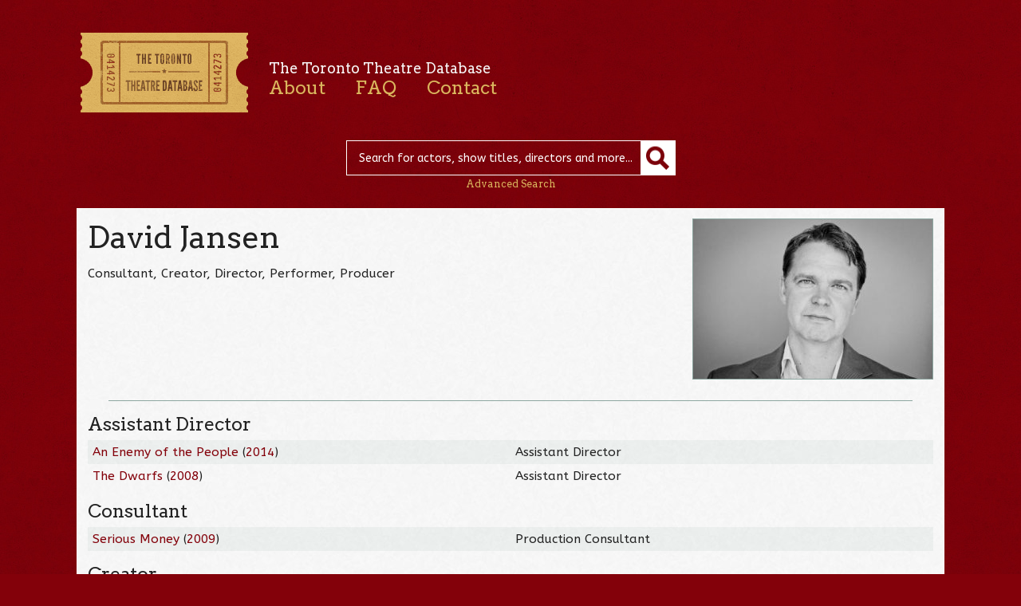

--- FILE ---
content_type: text/html; charset=UTF-8
request_url: https://ttdb.ca/people/david-jansen/
body_size: 6725
content:

<!DOCTYPE html>

<html lang="en-US">

<head>

	<meta charset="UTF-8" />

	<meta name="viewport" content="initial-scale=1.0, width=device-width" />

	<title>David Jansen | The Toronto Theatre Database</title>

	<link rel="profile" href="https://gmpg.org/xfn/11" />



	<link href='https://fonts.googleapis.com/css?family=ABeeZee:400,400italic|Arvo:400,400italic' rel='stylesheet' type='text/css'>

	<!--[if lte IE 8]>

		<link href='https://fonts.googleapis.com/css?family=ABeeZee:400' rel='stylesheet' type='text/css'>

		<link href='https://fonts.googleapis.com/css?family=ABeeZee:400italic' rel='stylesheet' type='text/css'>

		<link href='https://fonts.googleapis.com/css?family=Arvo:400' rel='stylesheet' type='text/css'>

		<link href='https://fonts.googleapis.com/css?family=Arvo:400italic' rel='stylesheet' type='text/css'>

	<![endif]-->



	<link rel="stylesheet" type="text/css" media="all" href="https://ttdb.ca/site/wp-content/themes/TTDb/style.css" />



	<meta name='robots' content='max-image-preview:large' />
<script type="text/javascript">
window._wpemojiSettings = {"baseUrl":"https:\/\/s.w.org\/images\/core\/emoji\/14.0.0\/72x72\/","ext":".png","svgUrl":"https:\/\/s.w.org\/images\/core\/emoji\/14.0.0\/svg\/","svgExt":".svg","source":{"concatemoji":"https:\/\/ttdb.ca\/site\/wp-includes\/js\/wp-emoji-release.min.js?ver=6.1.9"}};
/*! This file is auto-generated */
!function(e,a,t){var n,r,o,i=a.createElement("canvas"),p=i.getContext&&i.getContext("2d");function s(e,t){var a=String.fromCharCode,e=(p.clearRect(0,0,i.width,i.height),p.fillText(a.apply(this,e),0,0),i.toDataURL());return p.clearRect(0,0,i.width,i.height),p.fillText(a.apply(this,t),0,0),e===i.toDataURL()}function c(e){var t=a.createElement("script");t.src=e,t.defer=t.type="text/javascript",a.getElementsByTagName("head")[0].appendChild(t)}for(o=Array("flag","emoji"),t.supports={everything:!0,everythingExceptFlag:!0},r=0;r<o.length;r++)t.supports[o[r]]=function(e){if(p&&p.fillText)switch(p.textBaseline="top",p.font="600 32px Arial",e){case"flag":return s([127987,65039,8205,9895,65039],[127987,65039,8203,9895,65039])?!1:!s([55356,56826,55356,56819],[55356,56826,8203,55356,56819])&&!s([55356,57332,56128,56423,56128,56418,56128,56421,56128,56430,56128,56423,56128,56447],[55356,57332,8203,56128,56423,8203,56128,56418,8203,56128,56421,8203,56128,56430,8203,56128,56423,8203,56128,56447]);case"emoji":return!s([129777,127995,8205,129778,127999],[129777,127995,8203,129778,127999])}return!1}(o[r]),t.supports.everything=t.supports.everything&&t.supports[o[r]],"flag"!==o[r]&&(t.supports.everythingExceptFlag=t.supports.everythingExceptFlag&&t.supports[o[r]]);t.supports.everythingExceptFlag=t.supports.everythingExceptFlag&&!t.supports.flag,t.DOMReady=!1,t.readyCallback=function(){t.DOMReady=!0},t.supports.everything||(n=function(){t.readyCallback()},a.addEventListener?(a.addEventListener("DOMContentLoaded",n,!1),e.addEventListener("load",n,!1)):(e.attachEvent("onload",n),a.attachEvent("onreadystatechange",function(){"complete"===a.readyState&&t.readyCallback()})),(e=t.source||{}).concatemoji?c(e.concatemoji):e.wpemoji&&e.twemoji&&(c(e.twemoji),c(e.wpemoji)))}(window,document,window._wpemojiSettings);
</script>
<style type="text/css">
img.wp-smiley,
img.emoji {
	display: inline !important;
	border: none !important;
	box-shadow: none !important;
	height: 1em !important;
	width: 1em !important;
	margin: 0 0.07em !important;
	vertical-align: -0.1em !important;
	background: none !important;
	padding: 0 !important;
}
</style>
	<link rel='stylesheet' id='wp-block-library-css' href='https://ttdb.ca/site/wp-includes/css/dist/block-library/style.min.css?ver=6.1.9' type='text/css' media='all' />
<link rel='stylesheet' id='classic-theme-styles-css' href='https://ttdb.ca/site/wp-includes/css/classic-themes.min.css?ver=1' type='text/css' media='all' />
<style id='global-styles-inline-css' type='text/css'>
body{--wp--preset--color--black: #000000;--wp--preset--color--cyan-bluish-gray: #abb8c3;--wp--preset--color--white: #ffffff;--wp--preset--color--pale-pink: #f78da7;--wp--preset--color--vivid-red: #cf2e2e;--wp--preset--color--luminous-vivid-orange: #ff6900;--wp--preset--color--luminous-vivid-amber: #fcb900;--wp--preset--color--light-green-cyan: #7bdcb5;--wp--preset--color--vivid-green-cyan: #00d084;--wp--preset--color--pale-cyan-blue: #8ed1fc;--wp--preset--color--vivid-cyan-blue: #0693e3;--wp--preset--color--vivid-purple: #9b51e0;--wp--preset--gradient--vivid-cyan-blue-to-vivid-purple: linear-gradient(135deg,rgba(6,147,227,1) 0%,rgb(155,81,224) 100%);--wp--preset--gradient--light-green-cyan-to-vivid-green-cyan: linear-gradient(135deg,rgb(122,220,180) 0%,rgb(0,208,130) 100%);--wp--preset--gradient--luminous-vivid-amber-to-luminous-vivid-orange: linear-gradient(135deg,rgba(252,185,0,1) 0%,rgba(255,105,0,1) 100%);--wp--preset--gradient--luminous-vivid-orange-to-vivid-red: linear-gradient(135deg,rgba(255,105,0,1) 0%,rgb(207,46,46) 100%);--wp--preset--gradient--very-light-gray-to-cyan-bluish-gray: linear-gradient(135deg,rgb(238,238,238) 0%,rgb(169,184,195) 100%);--wp--preset--gradient--cool-to-warm-spectrum: linear-gradient(135deg,rgb(74,234,220) 0%,rgb(151,120,209) 20%,rgb(207,42,186) 40%,rgb(238,44,130) 60%,rgb(251,105,98) 80%,rgb(254,248,76) 100%);--wp--preset--gradient--blush-light-purple: linear-gradient(135deg,rgb(255,206,236) 0%,rgb(152,150,240) 100%);--wp--preset--gradient--blush-bordeaux: linear-gradient(135deg,rgb(254,205,165) 0%,rgb(254,45,45) 50%,rgb(107,0,62) 100%);--wp--preset--gradient--luminous-dusk: linear-gradient(135deg,rgb(255,203,112) 0%,rgb(199,81,192) 50%,rgb(65,88,208) 100%);--wp--preset--gradient--pale-ocean: linear-gradient(135deg,rgb(255,245,203) 0%,rgb(182,227,212) 50%,rgb(51,167,181) 100%);--wp--preset--gradient--electric-grass: linear-gradient(135deg,rgb(202,248,128) 0%,rgb(113,206,126) 100%);--wp--preset--gradient--midnight: linear-gradient(135deg,rgb(2,3,129) 0%,rgb(40,116,252) 100%);--wp--preset--duotone--dark-grayscale: url('#wp-duotone-dark-grayscale');--wp--preset--duotone--grayscale: url('#wp-duotone-grayscale');--wp--preset--duotone--purple-yellow: url('#wp-duotone-purple-yellow');--wp--preset--duotone--blue-red: url('#wp-duotone-blue-red');--wp--preset--duotone--midnight: url('#wp-duotone-midnight');--wp--preset--duotone--magenta-yellow: url('#wp-duotone-magenta-yellow');--wp--preset--duotone--purple-green: url('#wp-duotone-purple-green');--wp--preset--duotone--blue-orange: url('#wp-duotone-blue-orange');--wp--preset--font-size--small: 13px;--wp--preset--font-size--medium: 20px;--wp--preset--font-size--large: 36px;--wp--preset--font-size--x-large: 42px;--wp--preset--spacing--20: 0.44rem;--wp--preset--spacing--30: 0.67rem;--wp--preset--spacing--40: 1rem;--wp--preset--spacing--50: 1.5rem;--wp--preset--spacing--60: 2.25rem;--wp--preset--spacing--70: 3.38rem;--wp--preset--spacing--80: 5.06rem;}:where(.is-layout-flex){gap: 0.5em;}body .is-layout-flow > .alignleft{float: left;margin-inline-start: 0;margin-inline-end: 2em;}body .is-layout-flow > .alignright{float: right;margin-inline-start: 2em;margin-inline-end: 0;}body .is-layout-flow > .aligncenter{margin-left: auto !important;margin-right: auto !important;}body .is-layout-constrained > .alignleft{float: left;margin-inline-start: 0;margin-inline-end: 2em;}body .is-layout-constrained > .alignright{float: right;margin-inline-start: 2em;margin-inline-end: 0;}body .is-layout-constrained > .aligncenter{margin-left: auto !important;margin-right: auto !important;}body .is-layout-constrained > :where(:not(.alignleft):not(.alignright):not(.alignfull)){max-width: var(--wp--style--global--content-size);margin-left: auto !important;margin-right: auto !important;}body .is-layout-constrained > .alignwide{max-width: var(--wp--style--global--wide-size);}body .is-layout-flex{display: flex;}body .is-layout-flex{flex-wrap: wrap;align-items: center;}body .is-layout-flex > *{margin: 0;}:where(.wp-block-columns.is-layout-flex){gap: 2em;}.has-black-color{color: var(--wp--preset--color--black) !important;}.has-cyan-bluish-gray-color{color: var(--wp--preset--color--cyan-bluish-gray) !important;}.has-white-color{color: var(--wp--preset--color--white) !important;}.has-pale-pink-color{color: var(--wp--preset--color--pale-pink) !important;}.has-vivid-red-color{color: var(--wp--preset--color--vivid-red) !important;}.has-luminous-vivid-orange-color{color: var(--wp--preset--color--luminous-vivid-orange) !important;}.has-luminous-vivid-amber-color{color: var(--wp--preset--color--luminous-vivid-amber) !important;}.has-light-green-cyan-color{color: var(--wp--preset--color--light-green-cyan) !important;}.has-vivid-green-cyan-color{color: var(--wp--preset--color--vivid-green-cyan) !important;}.has-pale-cyan-blue-color{color: var(--wp--preset--color--pale-cyan-blue) !important;}.has-vivid-cyan-blue-color{color: var(--wp--preset--color--vivid-cyan-blue) !important;}.has-vivid-purple-color{color: var(--wp--preset--color--vivid-purple) !important;}.has-black-background-color{background-color: var(--wp--preset--color--black) !important;}.has-cyan-bluish-gray-background-color{background-color: var(--wp--preset--color--cyan-bluish-gray) !important;}.has-white-background-color{background-color: var(--wp--preset--color--white) !important;}.has-pale-pink-background-color{background-color: var(--wp--preset--color--pale-pink) !important;}.has-vivid-red-background-color{background-color: var(--wp--preset--color--vivid-red) !important;}.has-luminous-vivid-orange-background-color{background-color: var(--wp--preset--color--luminous-vivid-orange) !important;}.has-luminous-vivid-amber-background-color{background-color: var(--wp--preset--color--luminous-vivid-amber) !important;}.has-light-green-cyan-background-color{background-color: var(--wp--preset--color--light-green-cyan) !important;}.has-vivid-green-cyan-background-color{background-color: var(--wp--preset--color--vivid-green-cyan) !important;}.has-pale-cyan-blue-background-color{background-color: var(--wp--preset--color--pale-cyan-blue) !important;}.has-vivid-cyan-blue-background-color{background-color: var(--wp--preset--color--vivid-cyan-blue) !important;}.has-vivid-purple-background-color{background-color: var(--wp--preset--color--vivid-purple) !important;}.has-black-border-color{border-color: var(--wp--preset--color--black) !important;}.has-cyan-bluish-gray-border-color{border-color: var(--wp--preset--color--cyan-bluish-gray) !important;}.has-white-border-color{border-color: var(--wp--preset--color--white) !important;}.has-pale-pink-border-color{border-color: var(--wp--preset--color--pale-pink) !important;}.has-vivid-red-border-color{border-color: var(--wp--preset--color--vivid-red) !important;}.has-luminous-vivid-orange-border-color{border-color: var(--wp--preset--color--luminous-vivid-orange) !important;}.has-luminous-vivid-amber-border-color{border-color: var(--wp--preset--color--luminous-vivid-amber) !important;}.has-light-green-cyan-border-color{border-color: var(--wp--preset--color--light-green-cyan) !important;}.has-vivid-green-cyan-border-color{border-color: var(--wp--preset--color--vivid-green-cyan) !important;}.has-pale-cyan-blue-border-color{border-color: var(--wp--preset--color--pale-cyan-blue) !important;}.has-vivid-cyan-blue-border-color{border-color: var(--wp--preset--color--vivid-cyan-blue) !important;}.has-vivid-purple-border-color{border-color: var(--wp--preset--color--vivid-purple) !important;}.has-vivid-cyan-blue-to-vivid-purple-gradient-background{background: var(--wp--preset--gradient--vivid-cyan-blue-to-vivid-purple) !important;}.has-light-green-cyan-to-vivid-green-cyan-gradient-background{background: var(--wp--preset--gradient--light-green-cyan-to-vivid-green-cyan) !important;}.has-luminous-vivid-amber-to-luminous-vivid-orange-gradient-background{background: var(--wp--preset--gradient--luminous-vivid-amber-to-luminous-vivid-orange) !important;}.has-luminous-vivid-orange-to-vivid-red-gradient-background{background: var(--wp--preset--gradient--luminous-vivid-orange-to-vivid-red) !important;}.has-very-light-gray-to-cyan-bluish-gray-gradient-background{background: var(--wp--preset--gradient--very-light-gray-to-cyan-bluish-gray) !important;}.has-cool-to-warm-spectrum-gradient-background{background: var(--wp--preset--gradient--cool-to-warm-spectrum) !important;}.has-blush-light-purple-gradient-background{background: var(--wp--preset--gradient--blush-light-purple) !important;}.has-blush-bordeaux-gradient-background{background: var(--wp--preset--gradient--blush-bordeaux) !important;}.has-luminous-dusk-gradient-background{background: var(--wp--preset--gradient--luminous-dusk) !important;}.has-pale-ocean-gradient-background{background: var(--wp--preset--gradient--pale-ocean) !important;}.has-electric-grass-gradient-background{background: var(--wp--preset--gradient--electric-grass) !important;}.has-midnight-gradient-background{background: var(--wp--preset--gradient--midnight) !important;}.has-small-font-size{font-size: var(--wp--preset--font-size--small) !important;}.has-medium-font-size{font-size: var(--wp--preset--font-size--medium) !important;}.has-large-font-size{font-size: var(--wp--preset--font-size--large) !important;}.has-x-large-font-size{font-size: var(--wp--preset--font-size--x-large) !important;}
.wp-block-navigation a:where(:not(.wp-element-button)){color: inherit;}
:where(.wp-block-columns.is-layout-flex){gap: 2em;}
.wp-block-pullquote{font-size: 1.5em;line-height: 1.6;}
</style>
<link rel='stylesheet' id='jquery.lightbox.min.css-css' href='https://ttdb.ca/site/wp-content/plugins/wp-jquery-lightbox/styles/lightbox.min.css?ver=1.4.8.2' type='text/css' media='all' />
<link rel="https://api.w.org/" href="https://ttdb.ca/wp-json/" /><link rel="EditURI" type="application/rsd+xml" title="RSD" href="https://ttdb.ca/site/xmlrpc.php?rsd" />
<link rel="wlwmanifest" type="application/wlwmanifest+xml" href="https://ttdb.ca/site/wp-includes/wlwmanifest.xml" />
<meta name="generator" content="WordPress 6.1.9" />
<link rel="canonical" href="https://ttdb.ca/people/david-jansen/" />
<link rel='shortlink' href='https://ttdb.ca/?p=3538' />
<link rel="alternate" type="application/json+oembed" href="https://ttdb.ca/wp-json/oembed/1.0/embed?url=https%3A%2F%2Fttdb.ca%2Fpeople%2Fdavid-jansen%2F" />
<link rel="alternate" type="text/xml+oembed" href="https://ttdb.ca/wp-json/oembed/1.0/embed?url=https%3A%2F%2Fttdb.ca%2Fpeople%2Fdavid-jansen%2F&#038;format=xml" />

</head>



<body id="top">

<div class="header">

	<div class="container">

		<a class="logo" href="https://ttdb.ca"><img src="https://ttdb.ca/site/wp-content/themes/TTDb/images/ticket.png" width="219" height="112" alt="The Toronto Theatre Database" /></a>

		<div class="nav">

			<h3>The Toronto Theatre Database</h3>

			<div class="menu-main-navigation-container"><ul id="menu-main-navigation" class="menu"><li id="menu-item-12" class="menu-item menu-item-type-post_type menu-item-object-page menu-item-12"><a href="https://ttdb.ca/about/">About</a></li>
<li id="menu-item-11" class="menu-item menu-item-type-post_type menu-item-object-page menu-item-11"><a href="https://ttdb.ca/faq/">FAQ</a></li>
<li id="menu-item-10" class="menu-item menu-item-type-post_type menu-item-object-page menu-item-10"><a href="https://ttdb.ca/contact/">Contact</a></li>
</ul></div>
			

			<hr class="clear" />

		</div><!-- .nav -->

		<form method="get" id="desktop-searchform" action="https://ttdb.ca/">

			<input type="text" class="field" name="s" id="s" placeholder="Search for actors, show titles, directors and more..." />

			<input type="submit" class="submit" name="submit" id="searchsubmit"  value="" /><br />

			<a class="advanced-link" href="https://ttdb.ca/advanced-search/">Advanced Search</a>

		</form>

		


		<form method="get" id="searchform" action="https://ttdb.ca/">

			<input type="text" class="field" name="s" id="s" placeholder="Search" />

			<input type="submit" class="submit" name="submit" id="searchsubmit"  value="" /><br />

			<a class="advanced-link" href="https://ttdb.ca/advanced-search/">Advanced Search</a>

		</form>


	</div><!-- .container -->

</div><!-- .header -->

<div class="content">

	<div class="container">	
		<div class="image-alignright"><img width="300" height="200" src="https://ttdb.ca/site/wp-content/uploads/David-Jansen-480x320-300x200.jpg" class="alignright wp-post-image" alt="" decoding="async" srcset="https://ttdb.ca/site/wp-content/uploads/David-Jansen-480x320-300x200.jpg 300w, https://ttdb.ca/site/wp-content/uploads/David-Jansen-480x320.jpg 480w" sizes="(max-width: 300px) 100vw, 300px" /><span class="wp-caption"></span></div><!-- .image-alignright --><h1>David Jansen</h1>
		<p>Consultant, Creator, Director, Performer, Producer</p><hr /><h3>Assistant Director</h3><table>					<tr>
						<td>
							<a href="https://ttdb.ca/shows/an-enemy-of-the-people/">An Enemy of the People</a> (<a href="https://ttdb.ca/years/2014/" rel="tag">2014</a>)						</td>
						<td>
							Assistant Director						</td>
					</tr>
										<tr>
						<td>
							<a href="https://ttdb.ca/shows/the-dwarfs/">The Dwarfs</a> (<a href="https://ttdb.ca/years/2008/" rel="tag">2008</a>)						</td>
						<td>
							Assistant Director						</td>
					</tr>
					</table><h3>Consultant</h3><table>					<tr>
						<td>
							<a href="https://ttdb.ca/shows/serious-money/">Serious Money</a> (<a href="https://ttdb.ca/years/2009/" rel="tag">2009</a>)						</td>
						<td>
							Production Consultant						</td>
					</tr>
					</table><h3>Creator</h3><table>					<tr>
						<td>
							<a href="https://ttdb.ca/shows/ubuntu-the-cape-town-project/">Ubuntu (The Cape Town Project)</a> (<a href="https://ttdb.ca/years/2009/" rel="tag">2009</a>)						</td>
						<td>
							Creator						</td>
					</tr>
					</table><h3>Performer</h3><table>					<tr>
						<td>
							<a href="https://ttdb.ca/shows/dinner-with-the-duchess/">Dinner with the Duchess</a> (<a href="https://ttdb.ca/years/2019/" rel="tag">2019</a>)						</td>
						<td>
							David						</td>
					</tr>
										<tr>
						<td>
							<a href="https://ttdb.ca/shows/the-audience/">The Audience</a> (<a href="https://ttdb.ca/years/2017/" rel="tag">2017</a>)						</td>
						<td>
							John Major						</td>
					</tr>
										<tr>
						<td>
							<a href="https://ttdb.ca/shows/the-great-war-2/">The Great War</a> (<a href="https://ttdb.ca/years/2016/" rel="tag">2016</a>)						</td>
						<td>
							Sir Robert Borden / Johnnie's Mother / Colonel Otto Von Schlippenschloppen / General Julian Byng / Dwayne / Soldier						</td>
					</tr>
										<tr>
						<td>
							<a href="https://ttdb.ca/shows/the-ugly-one/">The Ugly One</a> (<a href="https://ttdb.ca/years/2014/" rel="tag">2014</a>)						</td>
						<td>
							Lette						</td>
					</tr>
										<tr>
						<td>
							<a href="https://ttdb.ca/shows/the-ugly-one-2/">The Ugly One</a> (<a href="https://ttdb.ca/years/2011/" rel="tag">2011</a>)						</td>
						<td>
							Lette						</td>
					</tr>
										<tr>
						<td>
							<a href="https://ttdb.ca/shows/the-winters-tale/">The Winter's Tale</a> (<a href="https://ttdb.ca/years/2011/" rel="tag">2011</a>)						</td>
						<td>
							Leontes						</td>
					</tr>
										<tr>
						<td>
							<a href="https://ttdb.ca/shows/the-cosmonauts-last-message-to-the-woman-he-once-loved-in-the-former-soviet-union/">The Cosmonaut's Last Message to the Woman He Once Loved in the Former Soviet Union</a> (<a href="https://ttdb.ca/years/2011/" rel="tag">2011</a>)						</td>
						<td>
							Keith / Bernard						</td>
					</tr>
										<tr>
						<td>
							<a href="https://ttdb.ca/shows/cloud-9/">Cloud 9</a> (<a href="https://ttdb.ca/years/2010/" rel="tag">2010</a>)						</td>
						<td>
							Clive / Cathy						</td>
					</tr>
										<tr>
						<td>
							<a href="https://ttdb.ca/shows/ubuntu-the-cape-town-project/">Ubuntu (The Cape Town Project)</a> (<a href="https://ttdb.ca/years/2009/" rel="tag">2009</a>)						</td>
						<td>
							Michael / Caretaker						</td>
					</tr>
										<tr>
						<td>
							<a href="https://ttdb.ca/shows/chimera/">Chimera</a> (<a href="https://ttdb.ca/years/2007/" rel="tag">2007</a>)						</td>
						<td>
							Roy Ruggles						</td>
					</tr>
										<tr>
						<td>
							<a href="https://ttdb.ca/shows/3-squares-a-day/">3 Squares a Day</a> (<a href="https://ttdb.ca/years/2006/" rel="tag">2006</a>)						</td>
						<td>
							Thomas James						</td>
					</tr>
					</table><h3>Producer</h3><table>					<tr>
						<td>
							<a href="https://ttdb.ca/shows/the-silencing-of-rachel-corrie/">The Silencing of Rachel Corrie</a> (<a href="https://ttdb.ca/years/2006/" rel="tag">2006</a>)						</td>
						<td>
							Producer						</td>
					</tr>
					</table>
<hr class="clear" />
	</div><!-- .container -->
</div><!-- .content -->
<div class="footer">
	<div class="container">
		<div class="menu-bottom-container"><ul id="menu-bottom" class="menu"><li id="menu-item-13" class="menu-item menu-item-type-custom menu-item-object-custom menu-item-13"><a href="https://ttdb.ca/people">People</a></li>
<li id="menu-item-14" class="menu-item menu-item-type-custom menu-item-object-custom menu-item-14"><a href="https://ttdb.ca/shows">Shows</a></li>
<li id="menu-item-15" class="menu-item menu-item-type-custom menu-item-object-custom menu-item-15"><a href="https://ttdb.ca/venues">Venues</a></li>
<li id="menu-item-16" class="menu-item menu-item-type-custom menu-item-object-custom menu-item-16"><a href="https://ttdb.ca/companies">Companies</a></li>
<li id="menu-item-6037" class="menu-item menu-item-type-post_type menu-item-object-page menu-item-6037"><a href="https://ttdb.ca/disclaimer/">Disclaimer</a></li>
<li id="menu-item-7818" class="menu-item menu-item-type-custom menu-item-object-custom menu-item-7818"><a href="http://www.canadahelps.org/dn/1195">Donate</a></li>
</ul></div>		<div class="credits"><h4><a href="https://theatremuseum.ca" target="_blank">Canada&rsquo;s Theatre Museum</a></h4></div>
		<p class="supporters">
			<img src="https://ttdb.ca/site/wp-content/uploads/heaslip-foundation.png" alt="William &amp; Nona Heaslip Foundation" width="188" height="33" />
			<img src="https://ttdb.ca/site/wp-content/uploads/oac.png" alt="Ontario Arts Council" width="132" height="33" />
			<img src="https://ttdb.ca/site/wp-content/uploads/canadian-heritage.png" alt="Canadian Heritage" width="288" height="33" />
		</p>
		<p class="credits"><a href="https://drollic.ca" target="_blank">Site by Linn</a></p>
		<p class="back"><a href="#top">&laquo; back to top</a></p>
	</div><!-- .container -->
</div><!-- .footer -->

<script>
	(function(i,s,o,g,r,a,m){i['GoogleAnalyticsObject']=r;i[r]=i[r]||function(){
	(i[r].q=i[r].q||[]).push(arguments)},i[r].l=1*new Date();a=s.createElement(o),
	m=s.getElementsByTagName(o)[0];a.async=1;a.src=g;m.parentNode.insertBefore(a,m)
 	})(window,document,'script','//www.google-analytics.com/analytics.js','ga');
	ga('create', 'UA-42183852-1', 'ttdb.ca');
	ga('send', 'pageview');
</script>
<!-- W3TC-include-js-head -->
<script type='text/javascript' src='https://ttdb.ca/site/wp-content/themes/TTDb/js/respond.min.js?ver=1.1.0' id='respond-js'></script>
<script type='text/javascript' src='https://ttdb.ca/site/wp-includes/js/jquery/jquery.min.js?ver=3.6.1' id='jquery-core-js'></script>
<script type='text/javascript' src='https://ttdb.ca/site/wp-includes/js/jquery/jquery-migrate.min.js?ver=3.3.2' id='jquery-migrate-js'></script>
<script type='text/javascript' src='https://ttdb.ca/site/wp-content/themes/TTDb/js/ttdb.js?ver=1.0' id='ttdb-js'></script>
<script type='text/javascript' src='https://ttdb.ca/site/wp-includes/js/comment-reply.min.js?ver=6.1.9' id='comment-reply-js'></script>
<script type='text/javascript' src='https://ttdb.ca/site/wp-content/plugins/wp-jquery-lightbox/jquery.touchwipe.min.js?ver=1.4.8.2' id='wp-jquery-lightbox-swipe-js'></script>
<script type='text/javascript' id='wp-jquery-lightbox-js-extra'>
/* <![CDATA[ */
var JQLBSettings = {"showTitle":"1","showCaption":"1","showNumbers":"1","fitToScreen":"1","resizeSpeed":"400","showDownload":"0","navbarOnTop":"0","marginSize":"0","slideshowSpeed":"4000","prevLinkTitle":"previous image","nextLinkTitle":"next image","closeTitle":"close image gallery","image":"Image ","of":" of ","download":"Download","pause":"(pause slideshow)","play":"(play slideshow)"};
/* ]]> */
</script>
<script type='text/javascript' src='https://ttdb.ca/site/wp-content/plugins/wp-jquery-lightbox/jquery.lightbox.min.js?ver=1.4.8.2' id='wp-jquery-lightbox-js'></script>

<script defer src="https://static.cloudflareinsights.com/beacon.min.js/vcd15cbe7772f49c399c6a5babf22c1241717689176015" integrity="sha512-ZpsOmlRQV6y907TI0dKBHq9Md29nnaEIPlkf84rnaERnq6zvWvPUqr2ft8M1aS28oN72PdrCzSjY4U6VaAw1EQ==" data-cf-beacon='{"version":"2024.11.0","token":"60533aa6b4f4447d9a0d0dc0ce6e439a","r":1,"server_timing":{"name":{"cfCacheStatus":true,"cfEdge":true,"cfExtPri":true,"cfL4":true,"cfOrigin":true,"cfSpeedBrain":true},"location_startswith":null}}' crossorigin="anonymous"></script>
</body>
</html>

--- FILE ---
content_type: application/javascript
request_url: https://ttdb.ca/site/wp-content/themes/TTDb/js/ttdb.js?ver=1.0
body_size: 363
content:
//Hide older "produced by" shows
jQuery(function() {
        var numRows = jQuery('#produced').find('tr').length;
        var SHOWN = 12;
        var MORE = 50;
        
        var getNumMore = function(ns) {
            var more = MORE;
            var leftOver = numRows - ns;
            if((leftOver) < more) {
                more = leftOver;
            }
            return more;
        }
        var getInitialNumShown = function() {
            var shown = SHOWN;
            if(numRows < shown) {
                shown = numRows;
            }
            return shown;
        }
        
        var numShown = getInitialNumShown();
        var numMore = getNumMore(numShown);
        
        if(numMore > 0) {
            var more_html = '<h5><a id="show-produced">Show <span>' + numMore + '</span> more</a></h5>';
            jQuery('#produced').find('tr:gt(' + (numShown - 1) + ')').hide().end().after(more_html);
        }
        jQuery('#show-produced').click(function(){
            numMore = getNumMore(numShown);
            numShown = numShown + numMore;
            jQuery('#produced').find('tr:lt('+numShown+')').show('slow');
                
            numMore = getNumMore(numShown);
            if(numMore > 0) {
                jQuery('#show-produced span').html(numMore);
            }
            else {
                jQuery('#show-produced').remove();
            }
        });
});
//Hide older "developed by" shows
jQuery(function() {
        var numRows = jQuery('#developed').find('tr').length;
        var SHOWN = 12;
        var MORE = 50;
        
        var getNumMore = function(ns) {
            var more = MORE;
            var leftOver = numRows - ns;
            if((leftOver) < more) {
                more = leftOver;
            }
            return more;
        }
        var getInitialNumShown = function() {
            var shown = SHOWN;
            if(numRows < shown) {
                shown = numRows;
            }
            return shown;
        }
        
        var numShown = getInitialNumShown();
        var numMore = getNumMore(numShown);
        
        if(numMore > 0) {
            var more_html = '<h5><a id="show-developed">Show <span>' + numMore + '</span> more</a></h5>';
            jQuery('#developed').find('tr:gt(' + (numShown - 1) + ')').hide().end().after(more_html);
        }
        jQuery('#show-developed').click(function(){
            numMore = getNumMore(numShown);
            numShown = numShown + numMore;
            jQuery('#developed').find('tr:lt('+numShown+')').show();
                
            numMore = getNumMore(numShown);
            if(numMore > 0) {
                jQuery('#show-developed span').html(numMore);
            }
            else {
                jQuery('#show-developed').remove();
            }
        });
});
//Hide older "presented by" shows
jQuery(function() {
        var numRows = jQuery('#presented').find('tr').length;
        var SHOWN = 12;
        var MORE = 50;
        
        var getNumMore = function(ns) {
            var more = MORE;
            var leftOver = numRows - ns;
            if((leftOver) < more) {
                more = leftOver;
            }
            return more;
        }
        var getInitialNumShown = function() {
            var shown = SHOWN;
            if(numRows < shown) {
                shown = numRows;
            }
            return shown;
        }
        
        var numShown = getInitialNumShown();
        var numMore = getNumMore(numShown);
        
        if(numMore > 0) {
            var more_html = '<h5><a id="show-presented">Show <span>' + numMore + '</span> more</a></h5>';
            jQuery('#presented').find('tr:gt(' + (numShown - 1) + ')').hide().end().after(more_html);
        }
        jQuery('#show-presented').click(function(){
            numMore = getNumMore(numShown);
            numShown = numShown + numMore;
            jQuery('#presented').find('tr:lt('+numShown+')').show();
                
            numMore = getNumMore(numShown);
            if(numMore > 0) {
                jQuery('#show-presented span').html(numMore);
            }
            else {
                jQuery('#show-presented').remove();
            }
        });
});
//Hide/show former staff
        //Add CSS and HTML to show/hide links first
        jQuery('.show').css( 'color', 'rgb(131, 1, 10)' );
        jQuery('.show').on( 'mouseover', function() {
                jQuery(this).css({
                        'color': 'rgb(218, 182, 94)',
                        'cursor': 'pointer'
                });
        });
        jQuery('.hide').css( 'display', 'none' );
        jQuery('#show-hide').html('(click to show/hide)');

jQuery('#show-former-staff').click(function(){
        jQuery('.hide').slideToggle('slow', function() {});
});